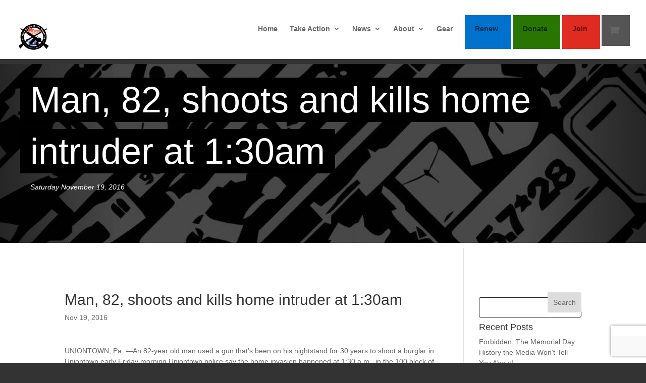

--- FILE ---
content_type: text/html; charset=utf-8
request_url: https://www.google.com/recaptcha/api2/anchor?ar=1&k=6Ld6veYrAAAAAJRuUbuIGTLYDSk2PrbVriDQGZYc&co=aHR0cHM6Ly93d3cubWlubmVzb3RhZ3VucmlnaHRzLm9yZzo0NDM.&hl=en&v=PoyoqOPhxBO7pBk68S4YbpHZ&size=invisible&anchor-ms=20000&execute-ms=30000&cb=bs02nwjpucp2
body_size: 48753
content:
<!DOCTYPE HTML><html dir="ltr" lang="en"><head><meta http-equiv="Content-Type" content="text/html; charset=UTF-8">
<meta http-equiv="X-UA-Compatible" content="IE=edge">
<title>reCAPTCHA</title>
<style type="text/css">
/* cyrillic-ext */
@font-face {
  font-family: 'Roboto';
  font-style: normal;
  font-weight: 400;
  font-stretch: 100%;
  src: url(//fonts.gstatic.com/s/roboto/v48/KFO7CnqEu92Fr1ME7kSn66aGLdTylUAMa3GUBHMdazTgWw.woff2) format('woff2');
  unicode-range: U+0460-052F, U+1C80-1C8A, U+20B4, U+2DE0-2DFF, U+A640-A69F, U+FE2E-FE2F;
}
/* cyrillic */
@font-face {
  font-family: 'Roboto';
  font-style: normal;
  font-weight: 400;
  font-stretch: 100%;
  src: url(//fonts.gstatic.com/s/roboto/v48/KFO7CnqEu92Fr1ME7kSn66aGLdTylUAMa3iUBHMdazTgWw.woff2) format('woff2');
  unicode-range: U+0301, U+0400-045F, U+0490-0491, U+04B0-04B1, U+2116;
}
/* greek-ext */
@font-face {
  font-family: 'Roboto';
  font-style: normal;
  font-weight: 400;
  font-stretch: 100%;
  src: url(//fonts.gstatic.com/s/roboto/v48/KFO7CnqEu92Fr1ME7kSn66aGLdTylUAMa3CUBHMdazTgWw.woff2) format('woff2');
  unicode-range: U+1F00-1FFF;
}
/* greek */
@font-face {
  font-family: 'Roboto';
  font-style: normal;
  font-weight: 400;
  font-stretch: 100%;
  src: url(//fonts.gstatic.com/s/roboto/v48/KFO7CnqEu92Fr1ME7kSn66aGLdTylUAMa3-UBHMdazTgWw.woff2) format('woff2');
  unicode-range: U+0370-0377, U+037A-037F, U+0384-038A, U+038C, U+038E-03A1, U+03A3-03FF;
}
/* math */
@font-face {
  font-family: 'Roboto';
  font-style: normal;
  font-weight: 400;
  font-stretch: 100%;
  src: url(//fonts.gstatic.com/s/roboto/v48/KFO7CnqEu92Fr1ME7kSn66aGLdTylUAMawCUBHMdazTgWw.woff2) format('woff2');
  unicode-range: U+0302-0303, U+0305, U+0307-0308, U+0310, U+0312, U+0315, U+031A, U+0326-0327, U+032C, U+032F-0330, U+0332-0333, U+0338, U+033A, U+0346, U+034D, U+0391-03A1, U+03A3-03A9, U+03B1-03C9, U+03D1, U+03D5-03D6, U+03F0-03F1, U+03F4-03F5, U+2016-2017, U+2034-2038, U+203C, U+2040, U+2043, U+2047, U+2050, U+2057, U+205F, U+2070-2071, U+2074-208E, U+2090-209C, U+20D0-20DC, U+20E1, U+20E5-20EF, U+2100-2112, U+2114-2115, U+2117-2121, U+2123-214F, U+2190, U+2192, U+2194-21AE, U+21B0-21E5, U+21F1-21F2, U+21F4-2211, U+2213-2214, U+2216-22FF, U+2308-230B, U+2310, U+2319, U+231C-2321, U+2336-237A, U+237C, U+2395, U+239B-23B7, U+23D0, U+23DC-23E1, U+2474-2475, U+25AF, U+25B3, U+25B7, U+25BD, U+25C1, U+25CA, U+25CC, U+25FB, U+266D-266F, U+27C0-27FF, U+2900-2AFF, U+2B0E-2B11, U+2B30-2B4C, U+2BFE, U+3030, U+FF5B, U+FF5D, U+1D400-1D7FF, U+1EE00-1EEFF;
}
/* symbols */
@font-face {
  font-family: 'Roboto';
  font-style: normal;
  font-weight: 400;
  font-stretch: 100%;
  src: url(//fonts.gstatic.com/s/roboto/v48/KFO7CnqEu92Fr1ME7kSn66aGLdTylUAMaxKUBHMdazTgWw.woff2) format('woff2');
  unicode-range: U+0001-000C, U+000E-001F, U+007F-009F, U+20DD-20E0, U+20E2-20E4, U+2150-218F, U+2190, U+2192, U+2194-2199, U+21AF, U+21E6-21F0, U+21F3, U+2218-2219, U+2299, U+22C4-22C6, U+2300-243F, U+2440-244A, U+2460-24FF, U+25A0-27BF, U+2800-28FF, U+2921-2922, U+2981, U+29BF, U+29EB, U+2B00-2BFF, U+4DC0-4DFF, U+FFF9-FFFB, U+10140-1018E, U+10190-1019C, U+101A0, U+101D0-101FD, U+102E0-102FB, U+10E60-10E7E, U+1D2C0-1D2D3, U+1D2E0-1D37F, U+1F000-1F0FF, U+1F100-1F1AD, U+1F1E6-1F1FF, U+1F30D-1F30F, U+1F315, U+1F31C, U+1F31E, U+1F320-1F32C, U+1F336, U+1F378, U+1F37D, U+1F382, U+1F393-1F39F, U+1F3A7-1F3A8, U+1F3AC-1F3AF, U+1F3C2, U+1F3C4-1F3C6, U+1F3CA-1F3CE, U+1F3D4-1F3E0, U+1F3ED, U+1F3F1-1F3F3, U+1F3F5-1F3F7, U+1F408, U+1F415, U+1F41F, U+1F426, U+1F43F, U+1F441-1F442, U+1F444, U+1F446-1F449, U+1F44C-1F44E, U+1F453, U+1F46A, U+1F47D, U+1F4A3, U+1F4B0, U+1F4B3, U+1F4B9, U+1F4BB, U+1F4BF, U+1F4C8-1F4CB, U+1F4D6, U+1F4DA, U+1F4DF, U+1F4E3-1F4E6, U+1F4EA-1F4ED, U+1F4F7, U+1F4F9-1F4FB, U+1F4FD-1F4FE, U+1F503, U+1F507-1F50B, U+1F50D, U+1F512-1F513, U+1F53E-1F54A, U+1F54F-1F5FA, U+1F610, U+1F650-1F67F, U+1F687, U+1F68D, U+1F691, U+1F694, U+1F698, U+1F6AD, U+1F6B2, U+1F6B9-1F6BA, U+1F6BC, U+1F6C6-1F6CF, U+1F6D3-1F6D7, U+1F6E0-1F6EA, U+1F6F0-1F6F3, U+1F6F7-1F6FC, U+1F700-1F7FF, U+1F800-1F80B, U+1F810-1F847, U+1F850-1F859, U+1F860-1F887, U+1F890-1F8AD, U+1F8B0-1F8BB, U+1F8C0-1F8C1, U+1F900-1F90B, U+1F93B, U+1F946, U+1F984, U+1F996, U+1F9E9, U+1FA00-1FA6F, U+1FA70-1FA7C, U+1FA80-1FA89, U+1FA8F-1FAC6, U+1FACE-1FADC, U+1FADF-1FAE9, U+1FAF0-1FAF8, U+1FB00-1FBFF;
}
/* vietnamese */
@font-face {
  font-family: 'Roboto';
  font-style: normal;
  font-weight: 400;
  font-stretch: 100%;
  src: url(//fonts.gstatic.com/s/roboto/v48/KFO7CnqEu92Fr1ME7kSn66aGLdTylUAMa3OUBHMdazTgWw.woff2) format('woff2');
  unicode-range: U+0102-0103, U+0110-0111, U+0128-0129, U+0168-0169, U+01A0-01A1, U+01AF-01B0, U+0300-0301, U+0303-0304, U+0308-0309, U+0323, U+0329, U+1EA0-1EF9, U+20AB;
}
/* latin-ext */
@font-face {
  font-family: 'Roboto';
  font-style: normal;
  font-weight: 400;
  font-stretch: 100%;
  src: url(//fonts.gstatic.com/s/roboto/v48/KFO7CnqEu92Fr1ME7kSn66aGLdTylUAMa3KUBHMdazTgWw.woff2) format('woff2');
  unicode-range: U+0100-02BA, U+02BD-02C5, U+02C7-02CC, U+02CE-02D7, U+02DD-02FF, U+0304, U+0308, U+0329, U+1D00-1DBF, U+1E00-1E9F, U+1EF2-1EFF, U+2020, U+20A0-20AB, U+20AD-20C0, U+2113, U+2C60-2C7F, U+A720-A7FF;
}
/* latin */
@font-face {
  font-family: 'Roboto';
  font-style: normal;
  font-weight: 400;
  font-stretch: 100%;
  src: url(//fonts.gstatic.com/s/roboto/v48/KFO7CnqEu92Fr1ME7kSn66aGLdTylUAMa3yUBHMdazQ.woff2) format('woff2');
  unicode-range: U+0000-00FF, U+0131, U+0152-0153, U+02BB-02BC, U+02C6, U+02DA, U+02DC, U+0304, U+0308, U+0329, U+2000-206F, U+20AC, U+2122, U+2191, U+2193, U+2212, U+2215, U+FEFF, U+FFFD;
}
/* cyrillic-ext */
@font-face {
  font-family: 'Roboto';
  font-style: normal;
  font-weight: 500;
  font-stretch: 100%;
  src: url(//fonts.gstatic.com/s/roboto/v48/KFO7CnqEu92Fr1ME7kSn66aGLdTylUAMa3GUBHMdazTgWw.woff2) format('woff2');
  unicode-range: U+0460-052F, U+1C80-1C8A, U+20B4, U+2DE0-2DFF, U+A640-A69F, U+FE2E-FE2F;
}
/* cyrillic */
@font-face {
  font-family: 'Roboto';
  font-style: normal;
  font-weight: 500;
  font-stretch: 100%;
  src: url(//fonts.gstatic.com/s/roboto/v48/KFO7CnqEu92Fr1ME7kSn66aGLdTylUAMa3iUBHMdazTgWw.woff2) format('woff2');
  unicode-range: U+0301, U+0400-045F, U+0490-0491, U+04B0-04B1, U+2116;
}
/* greek-ext */
@font-face {
  font-family: 'Roboto';
  font-style: normal;
  font-weight: 500;
  font-stretch: 100%;
  src: url(//fonts.gstatic.com/s/roboto/v48/KFO7CnqEu92Fr1ME7kSn66aGLdTylUAMa3CUBHMdazTgWw.woff2) format('woff2');
  unicode-range: U+1F00-1FFF;
}
/* greek */
@font-face {
  font-family: 'Roboto';
  font-style: normal;
  font-weight: 500;
  font-stretch: 100%;
  src: url(//fonts.gstatic.com/s/roboto/v48/KFO7CnqEu92Fr1ME7kSn66aGLdTylUAMa3-UBHMdazTgWw.woff2) format('woff2');
  unicode-range: U+0370-0377, U+037A-037F, U+0384-038A, U+038C, U+038E-03A1, U+03A3-03FF;
}
/* math */
@font-face {
  font-family: 'Roboto';
  font-style: normal;
  font-weight: 500;
  font-stretch: 100%;
  src: url(//fonts.gstatic.com/s/roboto/v48/KFO7CnqEu92Fr1ME7kSn66aGLdTylUAMawCUBHMdazTgWw.woff2) format('woff2');
  unicode-range: U+0302-0303, U+0305, U+0307-0308, U+0310, U+0312, U+0315, U+031A, U+0326-0327, U+032C, U+032F-0330, U+0332-0333, U+0338, U+033A, U+0346, U+034D, U+0391-03A1, U+03A3-03A9, U+03B1-03C9, U+03D1, U+03D5-03D6, U+03F0-03F1, U+03F4-03F5, U+2016-2017, U+2034-2038, U+203C, U+2040, U+2043, U+2047, U+2050, U+2057, U+205F, U+2070-2071, U+2074-208E, U+2090-209C, U+20D0-20DC, U+20E1, U+20E5-20EF, U+2100-2112, U+2114-2115, U+2117-2121, U+2123-214F, U+2190, U+2192, U+2194-21AE, U+21B0-21E5, U+21F1-21F2, U+21F4-2211, U+2213-2214, U+2216-22FF, U+2308-230B, U+2310, U+2319, U+231C-2321, U+2336-237A, U+237C, U+2395, U+239B-23B7, U+23D0, U+23DC-23E1, U+2474-2475, U+25AF, U+25B3, U+25B7, U+25BD, U+25C1, U+25CA, U+25CC, U+25FB, U+266D-266F, U+27C0-27FF, U+2900-2AFF, U+2B0E-2B11, U+2B30-2B4C, U+2BFE, U+3030, U+FF5B, U+FF5D, U+1D400-1D7FF, U+1EE00-1EEFF;
}
/* symbols */
@font-face {
  font-family: 'Roboto';
  font-style: normal;
  font-weight: 500;
  font-stretch: 100%;
  src: url(//fonts.gstatic.com/s/roboto/v48/KFO7CnqEu92Fr1ME7kSn66aGLdTylUAMaxKUBHMdazTgWw.woff2) format('woff2');
  unicode-range: U+0001-000C, U+000E-001F, U+007F-009F, U+20DD-20E0, U+20E2-20E4, U+2150-218F, U+2190, U+2192, U+2194-2199, U+21AF, U+21E6-21F0, U+21F3, U+2218-2219, U+2299, U+22C4-22C6, U+2300-243F, U+2440-244A, U+2460-24FF, U+25A0-27BF, U+2800-28FF, U+2921-2922, U+2981, U+29BF, U+29EB, U+2B00-2BFF, U+4DC0-4DFF, U+FFF9-FFFB, U+10140-1018E, U+10190-1019C, U+101A0, U+101D0-101FD, U+102E0-102FB, U+10E60-10E7E, U+1D2C0-1D2D3, U+1D2E0-1D37F, U+1F000-1F0FF, U+1F100-1F1AD, U+1F1E6-1F1FF, U+1F30D-1F30F, U+1F315, U+1F31C, U+1F31E, U+1F320-1F32C, U+1F336, U+1F378, U+1F37D, U+1F382, U+1F393-1F39F, U+1F3A7-1F3A8, U+1F3AC-1F3AF, U+1F3C2, U+1F3C4-1F3C6, U+1F3CA-1F3CE, U+1F3D4-1F3E0, U+1F3ED, U+1F3F1-1F3F3, U+1F3F5-1F3F7, U+1F408, U+1F415, U+1F41F, U+1F426, U+1F43F, U+1F441-1F442, U+1F444, U+1F446-1F449, U+1F44C-1F44E, U+1F453, U+1F46A, U+1F47D, U+1F4A3, U+1F4B0, U+1F4B3, U+1F4B9, U+1F4BB, U+1F4BF, U+1F4C8-1F4CB, U+1F4D6, U+1F4DA, U+1F4DF, U+1F4E3-1F4E6, U+1F4EA-1F4ED, U+1F4F7, U+1F4F9-1F4FB, U+1F4FD-1F4FE, U+1F503, U+1F507-1F50B, U+1F50D, U+1F512-1F513, U+1F53E-1F54A, U+1F54F-1F5FA, U+1F610, U+1F650-1F67F, U+1F687, U+1F68D, U+1F691, U+1F694, U+1F698, U+1F6AD, U+1F6B2, U+1F6B9-1F6BA, U+1F6BC, U+1F6C6-1F6CF, U+1F6D3-1F6D7, U+1F6E0-1F6EA, U+1F6F0-1F6F3, U+1F6F7-1F6FC, U+1F700-1F7FF, U+1F800-1F80B, U+1F810-1F847, U+1F850-1F859, U+1F860-1F887, U+1F890-1F8AD, U+1F8B0-1F8BB, U+1F8C0-1F8C1, U+1F900-1F90B, U+1F93B, U+1F946, U+1F984, U+1F996, U+1F9E9, U+1FA00-1FA6F, U+1FA70-1FA7C, U+1FA80-1FA89, U+1FA8F-1FAC6, U+1FACE-1FADC, U+1FADF-1FAE9, U+1FAF0-1FAF8, U+1FB00-1FBFF;
}
/* vietnamese */
@font-face {
  font-family: 'Roboto';
  font-style: normal;
  font-weight: 500;
  font-stretch: 100%;
  src: url(//fonts.gstatic.com/s/roboto/v48/KFO7CnqEu92Fr1ME7kSn66aGLdTylUAMa3OUBHMdazTgWw.woff2) format('woff2');
  unicode-range: U+0102-0103, U+0110-0111, U+0128-0129, U+0168-0169, U+01A0-01A1, U+01AF-01B0, U+0300-0301, U+0303-0304, U+0308-0309, U+0323, U+0329, U+1EA0-1EF9, U+20AB;
}
/* latin-ext */
@font-face {
  font-family: 'Roboto';
  font-style: normal;
  font-weight: 500;
  font-stretch: 100%;
  src: url(//fonts.gstatic.com/s/roboto/v48/KFO7CnqEu92Fr1ME7kSn66aGLdTylUAMa3KUBHMdazTgWw.woff2) format('woff2');
  unicode-range: U+0100-02BA, U+02BD-02C5, U+02C7-02CC, U+02CE-02D7, U+02DD-02FF, U+0304, U+0308, U+0329, U+1D00-1DBF, U+1E00-1E9F, U+1EF2-1EFF, U+2020, U+20A0-20AB, U+20AD-20C0, U+2113, U+2C60-2C7F, U+A720-A7FF;
}
/* latin */
@font-face {
  font-family: 'Roboto';
  font-style: normal;
  font-weight: 500;
  font-stretch: 100%;
  src: url(//fonts.gstatic.com/s/roboto/v48/KFO7CnqEu92Fr1ME7kSn66aGLdTylUAMa3yUBHMdazQ.woff2) format('woff2');
  unicode-range: U+0000-00FF, U+0131, U+0152-0153, U+02BB-02BC, U+02C6, U+02DA, U+02DC, U+0304, U+0308, U+0329, U+2000-206F, U+20AC, U+2122, U+2191, U+2193, U+2212, U+2215, U+FEFF, U+FFFD;
}
/* cyrillic-ext */
@font-face {
  font-family: 'Roboto';
  font-style: normal;
  font-weight: 900;
  font-stretch: 100%;
  src: url(//fonts.gstatic.com/s/roboto/v48/KFO7CnqEu92Fr1ME7kSn66aGLdTylUAMa3GUBHMdazTgWw.woff2) format('woff2');
  unicode-range: U+0460-052F, U+1C80-1C8A, U+20B4, U+2DE0-2DFF, U+A640-A69F, U+FE2E-FE2F;
}
/* cyrillic */
@font-face {
  font-family: 'Roboto';
  font-style: normal;
  font-weight: 900;
  font-stretch: 100%;
  src: url(//fonts.gstatic.com/s/roboto/v48/KFO7CnqEu92Fr1ME7kSn66aGLdTylUAMa3iUBHMdazTgWw.woff2) format('woff2');
  unicode-range: U+0301, U+0400-045F, U+0490-0491, U+04B0-04B1, U+2116;
}
/* greek-ext */
@font-face {
  font-family: 'Roboto';
  font-style: normal;
  font-weight: 900;
  font-stretch: 100%;
  src: url(//fonts.gstatic.com/s/roboto/v48/KFO7CnqEu92Fr1ME7kSn66aGLdTylUAMa3CUBHMdazTgWw.woff2) format('woff2');
  unicode-range: U+1F00-1FFF;
}
/* greek */
@font-face {
  font-family: 'Roboto';
  font-style: normal;
  font-weight: 900;
  font-stretch: 100%;
  src: url(//fonts.gstatic.com/s/roboto/v48/KFO7CnqEu92Fr1ME7kSn66aGLdTylUAMa3-UBHMdazTgWw.woff2) format('woff2');
  unicode-range: U+0370-0377, U+037A-037F, U+0384-038A, U+038C, U+038E-03A1, U+03A3-03FF;
}
/* math */
@font-face {
  font-family: 'Roboto';
  font-style: normal;
  font-weight: 900;
  font-stretch: 100%;
  src: url(//fonts.gstatic.com/s/roboto/v48/KFO7CnqEu92Fr1ME7kSn66aGLdTylUAMawCUBHMdazTgWw.woff2) format('woff2');
  unicode-range: U+0302-0303, U+0305, U+0307-0308, U+0310, U+0312, U+0315, U+031A, U+0326-0327, U+032C, U+032F-0330, U+0332-0333, U+0338, U+033A, U+0346, U+034D, U+0391-03A1, U+03A3-03A9, U+03B1-03C9, U+03D1, U+03D5-03D6, U+03F0-03F1, U+03F4-03F5, U+2016-2017, U+2034-2038, U+203C, U+2040, U+2043, U+2047, U+2050, U+2057, U+205F, U+2070-2071, U+2074-208E, U+2090-209C, U+20D0-20DC, U+20E1, U+20E5-20EF, U+2100-2112, U+2114-2115, U+2117-2121, U+2123-214F, U+2190, U+2192, U+2194-21AE, U+21B0-21E5, U+21F1-21F2, U+21F4-2211, U+2213-2214, U+2216-22FF, U+2308-230B, U+2310, U+2319, U+231C-2321, U+2336-237A, U+237C, U+2395, U+239B-23B7, U+23D0, U+23DC-23E1, U+2474-2475, U+25AF, U+25B3, U+25B7, U+25BD, U+25C1, U+25CA, U+25CC, U+25FB, U+266D-266F, U+27C0-27FF, U+2900-2AFF, U+2B0E-2B11, U+2B30-2B4C, U+2BFE, U+3030, U+FF5B, U+FF5D, U+1D400-1D7FF, U+1EE00-1EEFF;
}
/* symbols */
@font-face {
  font-family: 'Roboto';
  font-style: normal;
  font-weight: 900;
  font-stretch: 100%;
  src: url(//fonts.gstatic.com/s/roboto/v48/KFO7CnqEu92Fr1ME7kSn66aGLdTylUAMaxKUBHMdazTgWw.woff2) format('woff2');
  unicode-range: U+0001-000C, U+000E-001F, U+007F-009F, U+20DD-20E0, U+20E2-20E4, U+2150-218F, U+2190, U+2192, U+2194-2199, U+21AF, U+21E6-21F0, U+21F3, U+2218-2219, U+2299, U+22C4-22C6, U+2300-243F, U+2440-244A, U+2460-24FF, U+25A0-27BF, U+2800-28FF, U+2921-2922, U+2981, U+29BF, U+29EB, U+2B00-2BFF, U+4DC0-4DFF, U+FFF9-FFFB, U+10140-1018E, U+10190-1019C, U+101A0, U+101D0-101FD, U+102E0-102FB, U+10E60-10E7E, U+1D2C0-1D2D3, U+1D2E0-1D37F, U+1F000-1F0FF, U+1F100-1F1AD, U+1F1E6-1F1FF, U+1F30D-1F30F, U+1F315, U+1F31C, U+1F31E, U+1F320-1F32C, U+1F336, U+1F378, U+1F37D, U+1F382, U+1F393-1F39F, U+1F3A7-1F3A8, U+1F3AC-1F3AF, U+1F3C2, U+1F3C4-1F3C6, U+1F3CA-1F3CE, U+1F3D4-1F3E0, U+1F3ED, U+1F3F1-1F3F3, U+1F3F5-1F3F7, U+1F408, U+1F415, U+1F41F, U+1F426, U+1F43F, U+1F441-1F442, U+1F444, U+1F446-1F449, U+1F44C-1F44E, U+1F453, U+1F46A, U+1F47D, U+1F4A3, U+1F4B0, U+1F4B3, U+1F4B9, U+1F4BB, U+1F4BF, U+1F4C8-1F4CB, U+1F4D6, U+1F4DA, U+1F4DF, U+1F4E3-1F4E6, U+1F4EA-1F4ED, U+1F4F7, U+1F4F9-1F4FB, U+1F4FD-1F4FE, U+1F503, U+1F507-1F50B, U+1F50D, U+1F512-1F513, U+1F53E-1F54A, U+1F54F-1F5FA, U+1F610, U+1F650-1F67F, U+1F687, U+1F68D, U+1F691, U+1F694, U+1F698, U+1F6AD, U+1F6B2, U+1F6B9-1F6BA, U+1F6BC, U+1F6C6-1F6CF, U+1F6D3-1F6D7, U+1F6E0-1F6EA, U+1F6F0-1F6F3, U+1F6F7-1F6FC, U+1F700-1F7FF, U+1F800-1F80B, U+1F810-1F847, U+1F850-1F859, U+1F860-1F887, U+1F890-1F8AD, U+1F8B0-1F8BB, U+1F8C0-1F8C1, U+1F900-1F90B, U+1F93B, U+1F946, U+1F984, U+1F996, U+1F9E9, U+1FA00-1FA6F, U+1FA70-1FA7C, U+1FA80-1FA89, U+1FA8F-1FAC6, U+1FACE-1FADC, U+1FADF-1FAE9, U+1FAF0-1FAF8, U+1FB00-1FBFF;
}
/* vietnamese */
@font-face {
  font-family: 'Roboto';
  font-style: normal;
  font-weight: 900;
  font-stretch: 100%;
  src: url(//fonts.gstatic.com/s/roboto/v48/KFO7CnqEu92Fr1ME7kSn66aGLdTylUAMa3OUBHMdazTgWw.woff2) format('woff2');
  unicode-range: U+0102-0103, U+0110-0111, U+0128-0129, U+0168-0169, U+01A0-01A1, U+01AF-01B0, U+0300-0301, U+0303-0304, U+0308-0309, U+0323, U+0329, U+1EA0-1EF9, U+20AB;
}
/* latin-ext */
@font-face {
  font-family: 'Roboto';
  font-style: normal;
  font-weight: 900;
  font-stretch: 100%;
  src: url(//fonts.gstatic.com/s/roboto/v48/KFO7CnqEu92Fr1ME7kSn66aGLdTylUAMa3KUBHMdazTgWw.woff2) format('woff2');
  unicode-range: U+0100-02BA, U+02BD-02C5, U+02C7-02CC, U+02CE-02D7, U+02DD-02FF, U+0304, U+0308, U+0329, U+1D00-1DBF, U+1E00-1E9F, U+1EF2-1EFF, U+2020, U+20A0-20AB, U+20AD-20C0, U+2113, U+2C60-2C7F, U+A720-A7FF;
}
/* latin */
@font-face {
  font-family: 'Roboto';
  font-style: normal;
  font-weight: 900;
  font-stretch: 100%;
  src: url(//fonts.gstatic.com/s/roboto/v48/KFO7CnqEu92Fr1ME7kSn66aGLdTylUAMa3yUBHMdazQ.woff2) format('woff2');
  unicode-range: U+0000-00FF, U+0131, U+0152-0153, U+02BB-02BC, U+02C6, U+02DA, U+02DC, U+0304, U+0308, U+0329, U+2000-206F, U+20AC, U+2122, U+2191, U+2193, U+2212, U+2215, U+FEFF, U+FFFD;
}

</style>
<link rel="stylesheet" type="text/css" href="https://www.gstatic.com/recaptcha/releases/PoyoqOPhxBO7pBk68S4YbpHZ/styles__ltr.css">
<script nonce="CUDiwVfMB1niAzuj_rHrKg" type="text/javascript">window['__recaptcha_api'] = 'https://www.google.com/recaptcha/api2/';</script>
<script type="text/javascript" src="https://www.gstatic.com/recaptcha/releases/PoyoqOPhxBO7pBk68S4YbpHZ/recaptcha__en.js" nonce="CUDiwVfMB1niAzuj_rHrKg">
      
    </script></head>
<body><div id="rc-anchor-alert" class="rc-anchor-alert"></div>
<input type="hidden" id="recaptcha-token" value="[base64]">
<script type="text/javascript" nonce="CUDiwVfMB1niAzuj_rHrKg">
      recaptcha.anchor.Main.init("[\x22ainput\x22,[\x22bgdata\x22,\x22\x22,\[base64]/[base64]/[base64]/[base64]/[base64]/[base64]/[base64]/[base64]/[base64]/[base64]\\u003d\x22,\[base64]\x22,\x22wosEOzE0wrkOIMKJw5rCv2XDmXPCrBXCuMOKw6d1wq3DnsKnwr/[base64]/wrM1XATCmcOyw5lBLT7DgWR9w4jCk8Otw6fCiTXDiXXDisKZwokUw481fBYKw4DCoAfCkcKdwrhCw4HCg8OoSMOIwqVSwqx3wrrDr3/DoMOhKHTDvcO6w5LDmcOxdcK2w6lkwqQeYUcHLRtyHX3DhU1XwpMuw5bDpMK4w4/DisOPM8OgwpYcdMKuYsK4w5zCkE4/JxTCnGrDgEzDm8K/w4nDjsOZwr1jw4YGUQTDvC7CgkvCkDTDm8Ofw5VJOMKowoNqd8KROMOWLsOBw5HCm8KUw59fwo5Zw4bDixELw5QvwqTDjTNwc8OtesORw5vDk8OaViApwrfDiD13Zx18LTHDv8KLRsK6bCMwRMOne8KRwrDDhcOXw7LDgsK/RnvCm8OEYsOvw7jDkMOYUVnDu3gsw4jDhsKyVzTCkcOOwoTDhH3CocOgaMO4b8O2ccKUw7/Cu8O6KsOAwqBhw551JcOww6pgwrcIb2lSwqZxw6vDhMOIwrlWwrjCs8OBwptPw4DDqUDDjMOPwpzDoXYJbsKtw5LDlVB5w7hjeMOQw7kSCMKNJzV5w4oYesO5LDwZw7Q1w4xzwqNnbSJRMCLDucOdeALClR0Sw53DlcKdw5XDj17DvFvCl8Knw40dw7nDnGVSOMO/w78Gw4jCixzDoxrDlsOiw4jChwvCmsOFwo3DvWHDgcO3wq/CnsKAwofDq1MmXsOKw4o9w4HCpMOMa1HCssODb0TDrg/[base64]/[base64]/OsKowpctwosIwrFnf8O7VkXCr8KDKcK/[base64]/Jj/[base64]/CtcOSSj5Sd3DDicOMdALCuT3Djj50cB14wpnDl1vDk2ICwqXDsA8WwrgmwoUaL8OCw7x9I2LDqcKnw6NWPCwYGsOMw4XDr0sFFjvDvC3ChMOrwolOw5PDtBjDmsOPdMOpwqfCsMO2w5diw6tmw7/DnMO4wqtgwqtKwoPCjsO6EsONS8KKRno9J8ODw5/Cn8OtGMKbw7/[base64]/DmcOWw6DClERTwr19wpfCmSTCi8K1IcK5woHDtsKHw5/CsXrDqcOqwrFnGlDDi8KkwobDmC10w6tJJgbDiwpwZsOow6PDiFFyw6FtO3vDp8K/f0xfaXYkw5LCoMK+BFnDixdRwosMw6rClcOPY8KNPcKbw7lPwrVkK8O9wpbCicK5bibCkA7DmBtsw7XCkxxqSsKhRC4JJWJQw5jDpsOwGjdZWjzCgsKTwqJrw5HCqMOtd8O7fMKKw7PDkTNPEgTDjzY/w706w7rDmMK1aw5Xw6/Cv01kw47Cl8OMKcOuW8KbUiJjw5DCkWnCoFHDpiJoVcOrwrNzeS9Iwod4aHXCpisTKcKWwoLCk0Jxw6/DhWTCjcOfw6rCmzzDm8O3Y8KQw5/DonDDl8OMwq3Dj2fDpBkDw4wRwrZJJ3fCt8Kiw6vDhMOmDcOERS7Dj8OeRWRpwoYmZ2jDmSvCjH8rPsOcRlvDqlfCncKLwpbCrsOERE4fwqLDqcKpwowMwrwKw5LDrQrCksOzw5Ejw6knw7QuwrZhJ8KpMWvDvMOmwrTDvMOuAsKvw4bDgEQKSsOGfS/DgGV6e8KFPcOrw5p8UFR3wqkuwojCs8O5RkfDnsK3GsOfW8Oqw7TCgC5xfsOxwp51FFXCiBHCuhbDncKIwpxYLj3Cp8KHwozDvkF/dMKYwqrDlsK9aDDClsOLwqlmEXdxwrglw43DisKNKMOAw7jCjsO0w5IWw69mwrAPw4jDt8KmRcOiT2vClcKiX00tKS3CjyZnTyTCqcKPUcKmwoklw6pdw59dw43Cg8KTwoF4w5PCrMKkw55Aw43DvsO5woUFZ8O/EcONJMOrEEQvVgXCiMOjD8K5w4nDoMKCw5bCr3tqwoLCtmhPaGzCr1/[base64]/[base64]/[base64]/CpnTDl8KNw7F3HcOkFQ4XbMKuaMKiCsKtbkM4NsOrwoUuPyXCksKpa8O0w7MgwoIKT1NAw559wrjDvsKSXMKBwpY3w4vDncKsw5LDm0Z/BcKdwpfDpAzDj8O9w6JMw5h/w4TDjsOww77CnGtXw4g+w4YOw5zCj0HDhlJVG3N5HcKhwpslecO9w6zDqmvDgMOUw5J2P8OgDFnDpMKbPidvVgEhw7hiwptlMETDu8O1JxDDqMKic302wrtFM8Oiw5zCrh3CgWTCtyrDnMKZwobCgcK/T8KeEl7DsWtKw6BMacKjw54ww6xRC8OCBTzDisKRYcK3w53Dj8KIZmkuJsK/wpbDgE02wqvCpEfCm8OUGsODGCfCnx/DtwDCmMOnJFrDlRNxwqxMA0hyD8OAw7lOB8KkwrvCkGfCi2/DncK1w7zDtBdQw5DDhixJH8Onwp7DkC3CjRt5w6PCu38Pw7vDgsKBY8OMScKWw4DCklhiTTHDnlR0wpZNdS/[base64]/woh2fz5SdRFuw4PDgxnCkX0ZwpbDsMOvVjpaIhDCpcOIGyF0bMKYPgbDtMKIPx1Qw6RDwpPDgsKYbkfDmCnClMK7w7fCisKZA0rCmQrDnDzCnsKiQgHDsTlafQ7CiDdPw4/DpsK2AAjDiz97w7jCi8Kgw77Cr8KoZmNFdwUOIMKdwq4lCsOvEXhfw6Mlw5/[base64]/DpQYvw7MkM8OrKjnDtAPDksONWiARNEDCmQYDwo0Haldzwo8fwpJlXljDvsKmwrvCh0x/[base64]/Ch8KwN8KaAUPDt8OHTRcCHhp8dT3ChkAuSRB3csKDw5XCvMOUZsOVP8OBM8KLJSUIenlkw4bCgcKqHE1+woPDnwHDvcOrwpnDnB3CtUYcwo9Bwqx6dMK2wpzDvCsZwqzDhznCl8K6HsKzw60pScKMSAZLDcOkw45/wqrDizPDlsOQw5HDocKCwrJNw4vCnAvDgMKAHMO2w4zChcOTw4fCjjLCrwB+WRfDqjICw4VLw7nDug/CjcKkw5zDg2YZOcOawonDqcOxJcKkwpQ/wo7CqMKQw7zDq8KCwrDDv8OANis+SSMjw4dhNcK4GMKRXVRlXz5Kw73Dm8OWwpxAwrDDtW4owpoAwqvCjyzCjS1Dwo7DhQjCh8KiVAxMcwLCp8OpQcOhwo0/dMO5wrXCoxDDisKaGcO+QyfDgFJZwo3ChH/DjjAqasONwqnCtxDDpcOrK8K/KVA+DsK1w4MlCz/DmAXCr2t3KcOBEsOXwqHDoTjDlcOwQiTDsjfCgk0+J8KNworCkiDCqwvCrXrCjRLDt1rCvUdOCWvDnMK/OcOmw57CusOCZn1AwrDDpMKYwrNuDUsKHMKTwrVcBcOHwq5iw67CpMKINVg/w6bCoycQwrvDgn1cw5AQw4QAMC7Dr8O1wqXCmMKxcHLCr3XCnMK7A8OewrhUYGnDvnHDonkCP8Ojw4R1ScKoLgbChG/DgRlPw7xHLw7DqsOxwrIvwoXDiEPDkUJJHCtHH8OtdSkOw6hCOcOyw45/wpF5ChMxw6Arw4bDi8OsM8Ocw6bCknDDlFkAHULDocKAOzFhw7/DtyPCkcKfwoNSFgvDuMKvNEHCgcKmACscLsKxU8OxwrN7TVjCt8OPw4rDk3XDs8O9O8ObWcK5fsKjXgMcIMKxwobDiQkBwo0eJWzDkx/DojjCqcO0DyoDw4PDi8Kfwr/CocO+wp4zwrE2w6dfw5hywqoiwpvCjsOWwrB9w4VRfUvDiMKjwpkQwoV/w5d+Y8OGC8K3w4fCrsOvw6ZlJF/[base64]/DmzvDgG/CjTHDoMK/bcOOwo7Cvz1nwo0nScOSAA7DpcOgw5RDaXtDw6cVw6Rja8KwwqEQNnPDvT0gwp5JwocjSEMQw6nDl8OmV3TCuQnCvMKQdMKBK8OWHCJlLcKHw67CksKBwq1EfcOBw6lBBBodXAHCiMKTwpJ4w7IFOsO0wrc+GWgHFA/Dpj9JwqLCpsKVw7bCg21/w78lVg3Ci8KvAENSwpvCssKYWwxBNn7Dl8OOw54kw4HDgsK9TlUQwoUAfMK8TMKmYkDDsjQ9w51ww5fDl8K2AMOAd0hPwqvChE0zwqPDjMOqw4/ChWtyPgXClsOywpVoNGoVJMKDMlx0w5oqw58Fd3jCucOkE8O9w7tow6Nww6Qzw6kWw490w7nCmwrDjks4Q8OsXgBrfsOyNMK9CSnCoW1SKnQGMCJvVMOswrlGwowPwrnDlMOXGcKJHsO+w7/CgcKfUknDt8Kyw73DrC4hwp1lw6XCs8OjK8OqA8KHKBhMw7ZeUcK2TWhGw6vCqi/DpHY9wqx/Mj/DjMKoO2tnHRPDhcKXw4crLMKtw5LCh8OWw6HDkhwcXlXCnMK5wozDkF0kwpbDp8OowoZ3w7jDmcKXwoPCgMOuYBs2w6bCuFzDiV8nwrnCrcODwpUXAsOGw4gDfMOQw7AZPMKqw6PCjsKKWcKnKMKMw5fDnl/Dj8OAwqkhWcKJacKqeMOvw6nCusOYFsOzThPDoCU6w4hxw6XDgMOVEcO9EsOBaMOMHVchRCvCmUfCgsK9JTpFw4EDw7LDp2x7PSLCijtHacKYLMO7w5fDhMOQwrXCtlHCsnTDkQ9Nw4nCsXXCocOxwoLDrzjDu8KhwrpXw7hywr04w4EcDAjChDLDkGAxw7/CgDNdAsKdwqQ+wpZHNcKEw77CmsOtIcK2w6rDnR3CkhnCrSnDncKfCjo5wr4vRnsZwr3DvHYUEwTChcOaDsKJNX/CpsObSMKvVcK4SlPDmTrCu8OYPVQvZsKOY8KZwofCq2DDok4gwo/DlsOVX8OBw5DCp3fDhMOQwqHDiMK5OsO8wonCuxQPw4g8NMKhw6fDnH5wQXXDmgljwqHCjsKAWsOIw5HDkcK+O8K0w6ZTaMO0csKUNMK0UEIjwpdpwp1LwqZywrXDs0RCw6tPYkbCql4zwqbDsMKOFQ4xOn57c2LDiMOWwp/DlxxWw4kVPxR5HF1xwp17DG8rPlwTL1DCkCtYw7nDsSbCvMK1w5PCuiZmI1Ijwo/Dn1jCksO1w7Fbw4pNw6LDs8KRwp4gXiPCmMKjwqx/wptowrzCn8Kzw6zDv0VnXQV2w7x7FC4/XQ7DmMKwwrFUSGhPXmQgwqPDjhTDqWPChC/[base64]/CgSpGSGIXDMKMD8O+RsO0w4gBwq4YDTfDsnA9w6JwC1PDmcOjwodfWsKUwpQ/[base64]/Dv8KywodpWmdtCMKlwpQYecO2Um06w70Awq0lB2fCqsOhw4fCusK7MF8HwqXCnsOdwprDvTrDjDTDpnHCpsO9w7Zxw4oBw4XDsj7CuzQjwpEnYy7Dj8KtLh7DvMKtEjbCmcOxesKffynDtsKfw5/[base64]/[base64]/DoBggYMKlCsOyP0YGL31zYF0QXAfCgRzDuU7Cj8KHwqQJwrHDhcO+eEoxbmF/[base64]/ClMKVwqgQLsKOd8ORTSFgw5R9wojCnzLCgMKaw7jDmcKGw7nCnzgCw6rCim8twp/DgcKTWMKsw77CgcKBdFzCscOeV8KZCMOew7B/[base64]/CiCFAGcK8NFLCo8KQSAEZYMO5XmhKw6fCgmsSw4N2C2nDicKewrPDuMOfw4jDtcOnVcO9w6jDq8KaZsOCw5fDlcKswoPDs3AqMcOmwp7Dn8OKwp45AjoBXsO8w4PDiypMw6l+w6bDtUt9wrjDmlHCm8Ohw5PCiMOEwoDCscKkYsOrBcKUQcOOw5plwo4/[base64]/[base64]/[base64]/DhWzCiz3DjR/DtS89w7/CtsKTLHMYwq8EwojDhMKJwqtkFMKnC8Oaw58QwqYlesKQw6HCuMOMw7J7IsONfRzCnxvDrcKABmLCsAQYCcOJwqNfw4/CjMKuZzTCogZ4H8KEJ8OnFl4QwqM1RcOiZMORb8O1w7xRw6IgG8Ocw5YUeQNwwo4oVcKmwoIVw71hw4rDtnZoR8Oiwrssw7RLw6/ChsO/wqnCiMOUcMOEV0Q+wrBlScOBw7/[base64]/[base64]/TcO5PsOcw5Row6ZkdsOwNQMMw6gRJTDDh8K2w795W8Odwr7DhmZoKsOuwq/DnMOmw7rDiHQzV8KbL8Kpw7ZgM3hIwoAFw6bCl8O0wrocfRvCrz/CnMKIw6F9wpZ2wofCqH0KK8OrPyZ9w5jCkgjDq8O1wrB8w6PCrcKxJFkAOcOgwoPDqMOqJcKAw744w6QHwoMeFcOww43DncO0w7DCgMKzwr8EBMK1b1vCmSk2wqETw4xxKMOaAh19IyrCs8KuSQZwAWB/woxZwoHCpwrCoWx9w7M1MsONXMOowrISb8O2O08hwqnCoMOpaMKiwqnDiFl6JMOVw7fCgMOdAzPDhsOQA8Otw4DDtsOrLcO0UMKBw5nDs18pw7Qywo/DlkkeWMKycwhPwq/CrBPCpMKUY8KOQsK6wo/[base64]/[base64]/w7AVwqBzGW1lw7l+AcKWwocLCwTCuSB9RUjCsMKHw47Di8OBw4NaAmzCvQrCrhzDm8OcDXXCngDCocK7w5tZwpnCjMKEQsKRw7E/HwNxwojDicOaYRZ7fsO/f8OqAG3ClMObwrprGsO6PhIGw63CvMOcFcOfw4LCtWjCjWUQZgArI1DDucKnwqfCikECQMOfBMOcw4DDn8OVC8OYwqwgPsOjwpwXwqN7wpnCjMKmMsK/[base64]/DvwHCjMOCwrIDM1jCsMO+wqnCocKROcKkw6MNLH7CmV1HIRXDp8OyTD7DilrCjyZkwogufyXCtgkOw7DDuVQfwpTChcKmw5HCoC/[base64]/DgMOOw4PCiQNuwpjDhV3CicKnRsKTw53ChDlMw6lDTcOsw6VLO0vCi1YYUsKVw4nDkMKCwojCjT9SwqZ5DyXDoRPCmkvDgcKIRCIpw4bDvsORw43DhcKRwrPCocOzPT/CgsKVw7/[base64]/w53DpsOvwo3ClsOKw7vDoMK0wq/CgsOSS8KNPcOowpTCiUInw7jChB1tcMO9D14zE8OXw5BLwqVLw4/CoMOsMlxYwpAsasOcwrlcw77Cn3bCg2DCiHI+wprCo1Z2w4BJNkjCrg7DjcO9P8ONSjApWsKKZMOuEXzDqxTCvsKWeA/CrMO0wqXCon4sUMO9ScOUw44rZcO2w7nCrjQbw5nDhcOiGB3CrhTCucOUwpbDll/DuBYSU8KUJ33Cl37Cr8KLw6oEfsObNyEjS8KPw5vCnQrDm8OHCMOGw4vDgMKcw4ENAinDqmDDoCFbw4JHwqnCisKOw6XCpsKsw7jDqwFUeMKoJEEIbBnDrFA/w4bDiG/ChhHCtsOQwqIxw54GFsOFScOMQcO/[base64]/CpcOwSTAswqVgw50ocsOYJUt+woxwwoLCucODdjxwF8OhwovCrsOvwqjCiD0dJsOhVsKaWydic0/Crgs6w7fDs8OhwqHCrsK3w6TDoMKewrEdwpHDqisMwqIbHRtFbcKkw4jDvRzCqlvCjXBswrPCrsO7LRvCuQIhKFzCmEvCkXYswr9pw7jDo8KDw7nDiXDDu8Odwq/[base64]/w5vClMKEw47ClsOww7bDhhBfdXVMUcKjwpEOOXDCqBbDmwbCn8K1EMKgw6ICfMKZD8KGSsKtbmI2DsOVD1plPwLCkz7DuiQ3d8ODw7DCssOSw7QRDVzDlEUmwozDuxfDiAF2w73DgcKAQhLDu2HClsOlEE3DmFTCicOPK8KMTcKaw7DCv8KtwpY3w7DCicO+fDvCrh/Cgn/ClUppw4PDv2sITC4aIsOIe8KVw5bDusKYMsOLwpBcAMOqwrvCmsKqw4bDm8Kywr/Cgz3CnjbCq00lFAjDgh3CtiXCjsOZIcKEU01wK1DClsO4KX3CrMOCw4fDnMK/JRctwp/DpSzDqMK+w5Jgw4YpDMKiZ8KJSMKWYnXDkHXDocOvJho8w7FzwrhcwqPDiG0hbmk5McOlw494OSnCocKTB8OlRsKIwo1aw7XDjXDCpm3CpXjDrsK1IMKYWXZOMAluYcK1F8O4GsOdOVMQw5TCtF/Dv8OKUMKpwpnCp8OLwp5yVsKEwqXCkiPCjMKtwonCqi1TwrREw6rCgsOmw6zCmEXDsgI6wpfCrsKZwpgkwrzDqz8+woPClXxrE8ODF8OBw6tAw7ZEw5DCn8KQMBdBw65zw7nCrUbDvE/DrGnDu00vw4tefcKGUU3DqTY5W1YkScOXwpzCtTZFw7nDo8Khw7zDi0J/FV0pw77Dhl/DgFUNLyhkZMKzwqgbfsOqw4vDlicGKsKKwpPCg8K6S8O/IMOKwppiT8OxRzQyTsOgw5HCm8KUwrNPw4EJX1zCkArDhMK2w4rDg8O8Kx9dWUYgFw/DqUzClRfDvBVFwpDChEDDpQ3DgcK0woAUwrIYbGpbH8KNw5bDlUpTwqjChD0dwrLCl0taw7kQw6cow7Ehwr3CocOaL8OnwpMGSnNgw73Ds1DCpMKtaE5FwofCmC4iAcKrJCNvIBxvCMO7woTDv8KWe8KOwrbDgz/DoV/Cqw4lwozDrAzDoUTDl8OUfgU9w7DDpDLDrw7CjsKwZzQ/WsKPw5JQdUjDs8Kvw5fCnsOKQsOzwrgaaxgiYxLCpC/CusK6TMK0Lk7Dr3R5bMOawrdlw6cgwq/CosO6w4rCi8KUCMKHeEzDuMKZwrLCg3o6wpdpW8KBw4B9ZsOnCXDDvHjClgghUMKea1jCvsOuwozCu2jDtwbCm8K/XWRHwprDgSzCrnbCkRQqB8KLQMONB07Co8KGwrTCusKjUgvCk00eA8OvM8KXw5dMwqnClsO0CsKRw5LCjBXCnAnCsEUvTMO9XSUuwojDhyxnEsOzwrjCpiHDuzI/[base64]/[base64]/CqcOTGsOkwoPCjDDDlGc6f8O8w5A8w5EJPRAPwo/Do8K2UMKDD8Ktwrpfwo/Di1nDncK+ID7DkwLCisOew6hKBDvDm1RRwqoSwrYrH2rDl8OFw5JLLXDCoMKBTxXDnUU2wp/CgDLDtnPDqggEw77DlAnDrjVxEmpMw6PClz3CvsKqazVEQ8OnJ1bCjcOPw6XCtTbCrsKOc2xLwqhmw4BKFwbCpijCl8Otw4snw4DCpjrDsiJ/wpPDswJZFFgywqoLwpHDssOFwrMwwoh8ecKPb38IfhVgd2fDqcOxw7oVwqwow7XDg8OLPcKAccOND2vCo1/CssOkb14gEmVgw7lUAELDk8KNQsOvwq7Dpk/Dj8K4wpjDl8KtwrPDtCHCn8KLUVTDt8KQwqrDqMK4w43Dl8OtIlbCmS3ClsOkw5PDjMOPGsKWwoPDhUxQfy1cAcK1LW9wTsOTRsOMV01fwr/DsMOeUsK8Ak8EwqXCg1QOwr40PMKewrzCtW0Pw6sKDsKPw4vDusOEw4rCtcOMF8OCSEUXNXPCpcO+wqBNw4xmUlxwwrnCtXbCgcKSwo7DqsK3wq7Cg8OGwr82dcK5SynCl0LCgMOXwqpgQMK/AkzCqjDDtcOSw4XDn8KiUyHCrMKqFi3CqHMIRcKQwq7DoMKOw7cvOUhOT0zCpsOfw6k7XMKiBmrDrsKpTHPCrsORw5U7V8ODM8KpZ8KmBsKuwqhNwqTCvwIjwodsw6/DkzhLwqbCvEoWwrzDoF9mEMOcwq50wqLCjUrCvhwKwpzCq8O/w6nCkMKDw7hcHHB7fmLCrRFkXMK7eVnDncKueW1UPsOZwoE9OSIyVcOCw5jDlzrDhsO2bsO/ecOYM8Kew7hwewVvWzgXaBplwoXDnkJ9CAdCw4dYw5YAw6DDmjxAEWBOMm3CuMKsw55SbWBDOsOIwoDCvRnCrMOcV2fDnyAFNgdaw7/CuAIKw5YiOGTDu8KlwrfCvE3CpVjDoXIFw7TCh8OEw5IBwqw5PnDCncO4wq7Dt8OWGsOkCMKCw51Xw7QdbR/Dk8KGworDlA8UZFXCo8OFVMKMw5RGwrzDo2h8HMOyFsOtZQnCrmsGVkfDglfDvcOXwogHLsKRUsK/[base64]/DlMKsw514MUDDiX3Di8KJSMKvwozDqj0mYcKDw6DDtcKBADcHwo/Ci8O4dcOnwrjCjyrDrlsZfMKGwrvCj8OfIcKew4JMw7E/[base64]/[base64]/DqMKUwpLCvx7DqUXCtMOUwpBKKizDrmMowpVLw7F4w4JRK8OKPAxVw6TDnsKrw6PCsQLCtQrCoSPCpV/[base64]/wooew6bDssOjw5pYwqjCssKUEgFZwqzCplTCildxNcO1esKVwpbCrsKdwq/CrMOfT0vDoMOfZmjDgS9wOHFywqUowpM2wrfDmMK/wo3CrsOSwqk7emvCrk0iw4fCk8KQeBRpw4F8w51Tw6fClMKKw7PDhcO4ZRJjwrctwrlsbBHCucKNw4MHwoBewptNahbDrsKbIgsEFC3CmMKbDcOqwojDscOaVsKWw4kmNMKCwpoWwpvCjcKGTkVvwqE1w6dUwpQ4w4PDssKwf8K5woR8VALCkHIaw6g/LRsYwpEew6TDpsOJwonDicKSw4gIwp1ROEPDocKAwq/DmH/[base64]/w6TCh1bCh8OZf2cdw4d3SzxPw5zDqMK7w5ATwrYvw4ZswrDDnhQVanDCjFgHaMK1O8OnwrnDrSXClWnCoyQ9DcKYwplZVQ3CqsOZwozCpyPClsOSwpTDjERyXDXDmBnCg8KYwrx6w63CqHBuwqnCukU4w4DDimgqd8K0f8KiLMK6wrhOw5/DksO6HkHDsT3DvTfCvULDuBLDoELDplXCjMKVQ8KHfMOHQ8KicGfCiyMdwrHChEgNOFpBJQLDlT3Crx7CtMKyb0Fiw6QowrVew6nCvMObZVgVw7HCpsKgwrvDi8KQwoDDosO5Yn7DgzEJVcKuwpbDrGQ6wrFeN2zCqDs1w6fCs8KReTnCusKja8Oww4DDszAOPcKbwo/CrxcZP8OIw6hZw7l0w67CgBHDizl0McOxw4J9w54ewrhvPcK2QmvDg8Kfw5pKc8KsZcKXCmDDtMKfHC4qw7skwovCg8KMVA7Di8OHT8OFbsKhf8OZBMKxHsOtwrjCuzJhwrtSeMO0NsKQwqVxw6xKOMOXGcK/XcOTMcKAwqUJKWnCkHHDqcO7woHDhMO1YcKrw5XDq8KRwq95K8KTFMONw5VwwrR3w4R7wqhewo/CscOsw4fDqxh3HMKceMKSw4tPw5HDusKYw7VGaQFlwr/DhFZoXiHCqGdZC8KGwr9iw4zClwcowoTDsjHCisOZwpTDjMKUw5jDusOswqJybsKdZQnCrsOEOMKnW8KHw6Elw6zDjS04w6zDnyh7w5HCky5Zdj3CixTCk8Kzw7vDmMO2w5tGMTRQw6/CusK+asKMwoRLwrfCtsO2wqfDk8K0EMOawrvCkwMNw7AFUCEUw4gVWcO6cTlNw70bwr/CklkiwqrCn8KERCkgAFjCigHCu8KOw5zCicKMw6VNIRQRwr3Dti/DnMK4RT0hwojCksK+w5UnHWJSw7zDt1DCr8KQwrMXHcKGGcKKw6PDnE7DmsOlwqFww4o+DcOSw4gTa8K1w6vCs8KlwqHCn2jDu8K0wqVkwqxmwoFCPsOlw6ttwq/Ctht9DmbDhsObw4QMPjVbw7nCvQ/ChMKNw7IGw57DhxDDtABaS2fDhXnCpHglGE7DkjDCvsKxwpzDhsKhw78VWsOGA8Ovw6rDsRbCk0vCqDjDrDnDiEDCm8Oyw41jwqNKw7JsPSHClMO9w4DCpcK4w53Do3rDocKQwqRGBXJpwr0rwpxAQh/[base64]/V8OEX8O3w5IxwprClTnCssOWw7LDlMO5wrUWRMOSw6gbVcKAwobDgsKWwrhZdMKwwql3w7nDqxDCpcKcwqZMGsK/[base64]/w78Pw68ZwpfCvsO2UVLCkFglYw3Ctn3CpBgcfywrwo0Nw5TCiMKHwq0sTMOvD0dhYcODFsKpZMKdwopkwo5IR8OeCG5uwp/CssONwrTDlA1+VUvChBpCBMKJXmfCjQXDnn7CpcKSYMOGw5DCmsO0U8O8Vk/Ci8OLwrFXw4U+XcORwoXDiyrCscKnTg9+wrICwq/[base64]/DkMOfw5zCv8Obw55+wrzDmMOWw6nCsMODWXpkNcKqwoAOw6XCgH4+XkLDrlErbcOuw6DDlMOrw5U6ZMK5ZcOFZsKhwrvCgjxocsOUw5PCqgHDuMOscz9qwoHDpRIjM8OUfmbCn8KCw4Exw4hPw4bDjgNWwrPDmsOTw7LCoW58wozCk8KCQk4fwo/CmMKyDcOGwoJQIFUiwoZxwrXDmXNZwqvDgHICchbDtHDCnDnDi8KbNcOhwpcpVHzCiwXDqxLCiAfDhEA7wqhNwrtLw4PDkD/DlTzCrsOMYHPDkX7DucKtEcKdOAN3Dm7DmHwdwovCpcKaw6vCqcOgwqbDiQ/CmmDDoirDlh/DrsOKX8KCwrgDwpxFeVhbwq7CgmFiw6wOWgU+w6pIG8OVFQnCrw9FwqAoR8K0J8Kqwpg6w6/DuMOwRcO0NsO8WXo1w7nDqcKDSUNwXcKBwo0pwqXDvXLDin/DscKEwpA7UiInYVwmwo5bw7wmw4lpw6V0EVAWI0TChRoxwqpHwpZgw6LDkcKEw5rDtyvDuMOiMGzCmzDCn8OCwpd/wr8RQBnCicK6BydNT19FMBXDrXtAw7DDpcOIP8Odd8K6cAs3w5kDwrDDpsKWwplDEMOTwrZ3YMOew783wpQ+KHVkw4jChsOzw67CosKaY8KswooDwq/CucOowp0/w58owpLDgw0YRz/Ck8K/[base64]/DpFxHZMOVaHvDtEtpw5nCgcKySxbDj2B7w6/Djx7DnjcKOFPCtk5wJz0lC8Kmw5PDhR/Dj8KYdF4mwpU6wqrDpm8eQ8KyOBrDnywaw7DCg0gaXMOow7LCkTtUKjvCrsKUZzYTTwnClUxrwo1Iw78lellmw6ACIcOHa8KqOTVDAVhUw6/[base64]/[base64]/[base64]/CkWXCrsOlLcK/BcOsbh3CocKBdsOsAWxOw7NHw7rDn0jCjcOZw7FuwpkIRFMuw6DDosO+w5zDkMO3wq/Dl8KFw6oewoV2I8OeRsOxwqrCtMOjw4HDjMOOwqsHw7jDjwtvZmMJZMOzw6UVwpXCvG7DmijDp8OAwrLDshbCuMOpwqROwoDDtGnDsSEzw4ZJAsKHQcKDWW/Dk8K4wqU8IMKRFT0xbsKXwrZpw5TCsXjDq8OmwrcOMlY/w6UlSmZUw64IdMOCDzDDmcKPODHCrsK6C8OsGz3CklvCsMONw7jCl8KxFiBuwpFuwpVzOwVfNcOLC8KJwq7CkMObAHLDtMOvwqkfwo0dw4xZwpHCmcKOfcOKw6rCn2HChU/[base64]/CqsOow58pwpfDncKSw47DlmB2JWjCgsK9A8Kowr3CssKMwos1w7jCq8KVLVrDkcKqZDzCg8KLeA3CiA3Cn8O2Xi3CvRvCnsKAw59ZPcOqZMKla8O1IQrDp8KJa8K/PMK2GsOmwrzClsKoci4sw4PCr8OZVG3Dt8OqRsKvJ8O1wqY4w5tgc8K/w6HDgMOGW8OfWQXCj0HCn8ONwrsXwoBFw7Ivw7rCsnjDk3XCgR/[base64]/DWwfw7FsXsKcwprCoMKJw7PCv8O/w7bDnMO1GcO4wqg1wp3CsVXDhsKCZsO3X8OmDDHDmUsRw7QTcsOnwp7Dp05twpMmWMKWIzPDlcOMw45gwoHChDcvw4TCvFtVwp3DtgIUw5o2w4Fle3bCqsOufcOpw44Pw7DCrMKYwqDDn23DtcK1asKZwrDDisKfesOzwoLCqHXDqMOYEn/DjCEOZsObwqfCpsK9Dzp4w4Jqw7k1XFQnRMOBwqrDo8KdwqnDqFXCj8OTw59PJBTCucK3asKawpPCtyUxw77CiMOzw5gWBMOywqd6fsKBJwnChsOjLyrDglPDkALDtD3CmsOZw4VEwqjDpUgzIDQawq3DiVTDn01iK11DP8OcT8O1M0rDosOlGkdFc3vDuF3DkcO/w4oPwpTDjsK7wq1Yw70Vw77Di1/Dr8KCV3/Cm1/[base64]/DtiAcNhQfw6tgbsOqfVMEw7jDpnkGOW/DrMOlbcOvw4kfw7bChMK3ScO2w6bDiMK5bifDiMKKW8OKw7fCoS4Rw44kw7bCs8KqWF9Uw5jDsx1Tw5PDvR7DmTwfY17Cm8Khw7zCmyZVw7HDuMKZNUlcw4/[base64]/w61Iw6M9YsOEBSFKwrAuwofDqcKeQixvw5rCkDNFG8Kdw4vCoMOlw5wuE0XDlcKiccOCPTLClTHDr2rDqsKHKWjCnRjCgknCp8KiwprCih43DGQvah0Ge8KcacKxw5jCtz/Dmlc7w7/CmXpmNWPDkRrDvsO0woTCvFQnUsOgwpQPw6lhwoDDisKBw7s1ecO2LwEnwoJtw5fCq8O5JD4/[base64]/w57DpcORXQU4EsO9woTCu0HCuRdtwqnDvWp+fsOALlfCmR3Cj8KSNMOoOjTDhsK+LcKcMcO6w5HDqz1rPgLDsntpwqB+w5rDnMKJTsOjOsKTMsOJw4/DlsOCw4hBw64Jw7rDnW/[base64]/Co3IQw5vCjRrDscOULMOKdsK6wonDrCHCnMO/GsOOBGB0w6nDgn7DmMK/wpTDl8KNesOvwoTDr2RcScKew4bCpcOfXcOLwqbClMOFBcKswpJ6w79ZfzYGAMOwGcKqw4R+woEmw4JzT24QF2zDnQXDnsKjwoQtw4MWwoDDgFlxOXjCg0N1Y8O+F19sScKpJsKTwprCm8Oow6LDkXgCc8O+wpbDgsO8YTHChzZSwoHDu8OmFsK7OWgXw4/DvT0SbDchw5AAwp04HMOzIcKiAh/[base64]/w51oEVcvwojCg8KeAWrDhmoEIj5FTMKSX8KPwrzDq8Ofw6oaLMOfwqvDlcOPwoUyMGZ1RMK0w418WMKpHA/CknXDl3ILXcOpw4bDjXAYcmcAw7vDjUcIwqvDj3QybmgALcOoZCpbw63CimDCkMKndsKnw5rCv3RMwqNEd3cwcH/[base64]/DsxjCkjhXQzggw6rCowlDw7PCvVxsw53DvgLDmcKNEcK+J3c3wonDl8KlwpPDj8O/w6rDjcOiwofCgsK3wprDkXjDtWwKw5V3wprDkUHDn8KzAF8ITg0Iw5sPP29gwq89BsOFPX5adyrCh8K3w4zDlcKcwpxIw5FSwowmfm/[base64]/ChsOzfHkxeMKpEwTCr8OAwqEEFsKkwo17wp0zwqXDqcO5LzTCr8KhU3ULf8OSwrcqaGo2F0XCogLCgXw2w5VWwpYveCMHU8Krwo50Jj3CrSrDq3VNw6pTXxLDjcOtJ2vDqsK4f2nCgMKkwpE2IHpWLT5/AhfCqMK3w7/CnmTCo8OLbsOjwpElwpUGSMOQw4RUwq7CnsOCM8O1w49HwrZMPMKsMsKxwq8IB8KleMONwq1xw64aa3Q9Xg0ZZMKVwqjDlDTCsHcwE0DDqsKPwo7DrcOqwpDDm8KQCQs7w5MdOcOaBGnCncKRw41mwpnCvcO6IMO/w5LCsyM+w6bCmcK0w4E6IDhtw5fDksKeals/YE/Cj8OXwpTDoEtmN8KUw6nDl8ObwrjCrcKnAAfDtG7DicOeEsOpw6FMdEcGRAfDg2Zdwr/DmV5/b8KpwrDCmsOWXAsZwqpiwqvCoCDDqkslwolTYsKcNTddw4/[base64]/ChMKYJMKiwqXDq8Ozwqg8ZEzCkEjDq2srwp4tw6/[base64]/DssKYecOuw5vCjRnDlXp9I3rDrGA+bW5sw6LDkjjDrhDDrFjCpMOhwpTDisK1OcOTJ8K4wqJyWVduUMKDw57Cj8KCUsObB1B5MsOZw4oaw4HCs1JzwqbDn8K3wqEywptvw4DCrArDm1jDtWzClcK/D8KmaAlCwq3DpnrDlDkVUUnCoBTCrsOuwoLDlMOYTUZowofDo8OoYBDCnMK5w5QIw6JIS8O6NsOaOMK7w5ZXY8OgwrZYwofDgElxCS9mKcONw4NiGsOKQHwAL0YoWsKVMsO7wqs/wqAWw4l5JMKhGMKsZMOkVU/[base64]/ChzkTwo7DqMOfw7vCncO2MwjDlFVUe289w6vDs8KtfR18wqfDusKodH07TsKULBhmw6gJwqZnPsOdwqRDwqTClj7CuMO0KsOHJgkwI2kyd8ONw5oISsO5wpolwoghfX9owrjDvEcZwrTCs0bDocK8LMKJwoJaWsKeHMO3bsO+wrTChERvwpXDvsOuw5Qqw63DusOVw4/Cs2/Cj8O7w7ECHBzDscO7JTN3CcKZw6U7w6YnHylTwosPwrd1XzLDtQIcP8KbMMO7S8KMw58Zw4sKwqzDg2Urc1jDv1Uzw4h9KSpzbcKaw5LDhHRKP2/DumTChMOiYMOzw7bDv8KnES4NPxl4SSPDlGHCu3HDlSc8wox4wpNuw6xual5uOsK5Xw\\u003d\\u003d\x22],null,[\x22conf\x22,null,\x226Ld6veYrAAAAAJRuUbuIGTLYDSk2PrbVriDQGZYc\x22,0,null,null,null,1,[16,21,125,63,73,95,87,41,43,42,83,102,105,109,121],[1017145,391],0,null,null,null,null,0,null,0,null,700,1,null,0,\[base64]/76lBhnEnQkZnOKMAhk\\u003d\x22,0,0,null,null,1,null,0,0,null,null,null,0],\x22https://www.minnesotagunrights.org:443\x22,null,[3,1,1],null,null,null,1,3600,[\x22https://www.google.com/intl/en/policies/privacy/\x22,\x22https://www.google.com/intl/en/policies/terms/\x22],\x22f07M2UVo/jpTR5N5qvHBQiFnrfO7OZmBhHJQYyZzX10\\u003d\x22,1,0,null,1,1768796101007,0,1,[17],null,[173,103,33,104],\x22RC-MheqY99ZGnNQJQ\x22,null,null,null,null,null,\x220dAFcWeA7gaah6q9mrugCa73pVBC-Z5kJp7qJvw0r6mEvm5PGmsuNsKkj7T3UmBeGASpUaOELw5xj-TSGctVr9FY81EmYhz5Go2Q\x22,1768878900714]");
    </script></body></html>